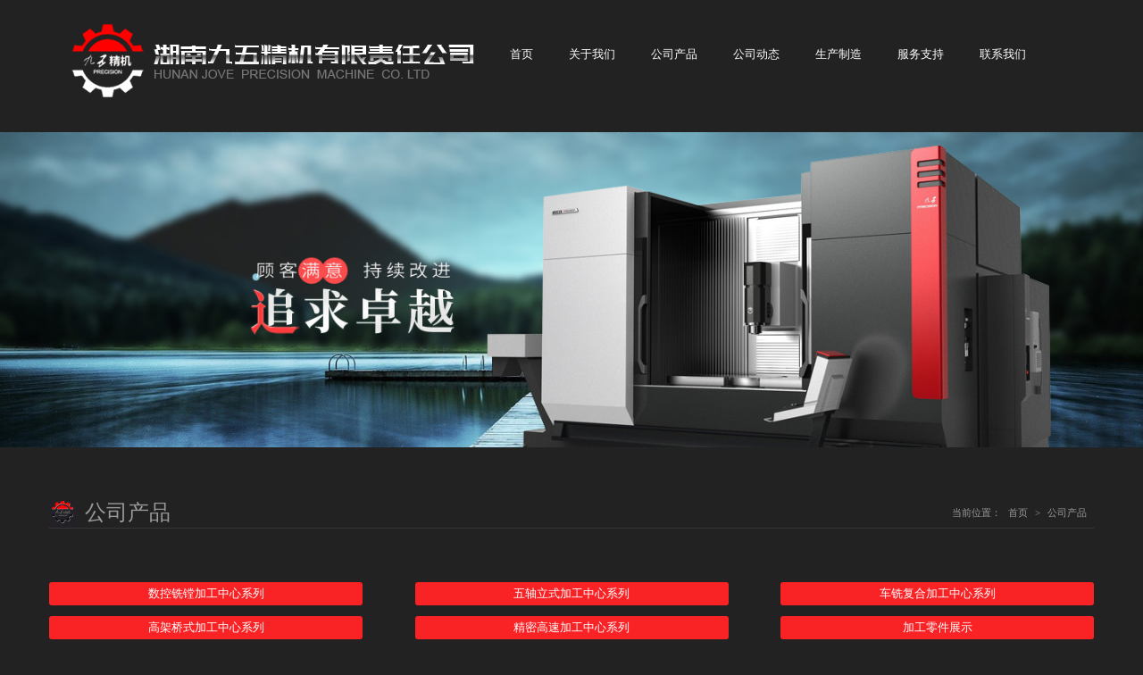

--- FILE ---
content_type: text/html
request_url: http://www.joveprecision.com/products.asp?cid=28
body_size: 2016
content:

<!DOCTYPE html>
<html>
<head>
<meta charset="utf-8" />
<title>公司产品_湖南九五精机有限责任公司</title>
<meta name="viewport" content="width=device-width, initial-scale=1">
<link rel="stylesheet" href="css/bootstrap.min.css">
<link rel="stylesheet" href="css/flexslider.css">
<link rel="stylesheet" href="css/jquery.fancybox.css">
<link rel="stylesheet" href="css/responsive.css">
<link rel="stylesheet" href="css/font-icon.css">
<link rel="stylesheet" href="css/animate.min.css">
<link rel="stylesheet" type="text/css" href="css/style4.css" />
<link rel="stylesheet" href="css/font-awesome.min.css">
<link rel="stylesheet" href="css/animate.min.css">
<link rel="stylesheet" href="css/gener.css">
</head>

<body>
  <header id="header">
    <div class="header-content clearfix"> <a class="logo" href="/"><img src="images/logo.png" /></a>
      <nav>
        <ul>
		 <li><a href="/">首页</a></li>
          <li><a href="about.asp">关于我们</a></li>
          <li><a href="products.asp">公司产品</a></li> 
          <li><a href="news.asp">公司动态</a></li>
          <li><a href="equ.asp">生产制造</a></li>
		  <li><a href="service.asp">服务支持</a></li>
          <li><a href="contact.asp">联系我们</a></li>
        </ul>
      </nav></div>
  </header>
<!-- header section -->
<div class="banner"><img src="images/banner_products.jpg" /></div>
<div class="main mt60">
<div class="mainheader bt1">
<h1>公司产品</h1><span>当前位置：<a href="/">首页</a>><a href="products.asp">公司产品</a></span></div>

<div class="proclass mt60"><ul><li><a href="products.asp?cid=25">数控铣镗加工中心系列</a></li>
<li><a href="products.asp?cid=29">五轴立式加工中心系列</a></li>
<li><a href="products.asp?cid=30">车铣复合加工中心系列</a></li>
<li><a href="products.asp?cid=31">高架桥式加工中心系列</a></li>
<li><a href="products.asp?cid=27">精密高速加工中心系列</a></li>
<li><a href="products.asp?cid=28">加工零件展示</a></li>
</ul>
<p style="clear:both"></p>
</div>
<div id="products" class="mt30">
<ul><li><a href="pro.asp?pid=150" target="_blank"><img src="uploadfile/20230814094021912.jpg" border="0"></a><p>J5TK611C零件加工</p></li>
<li><a href="pro.asp?pid=149" target="_blank"><img src="uploadfile/20230812090348734.jpg" border="0"></a><p>J5MB1112加工视频</p></li>

</ul>
<p style="clear:both;"></p>
<div id="page">第1/1页 每页9条 <a href='products.asp?page=1'>首页</a> <a href='products.asp?page=0'>上一页</a> <a href='products.asp?page=1' style='background-color:#b6b794;color:#FFF;'>1</a> <a href='products.asp?page=2'>下一页</a> <a href='products.asp?page=1'>尾页</a></div>
<p style="clear:both;"></p>
</div>
</div>
<!-- Footer section -->
<footer class="footer">
<div class="container-fluid">
<div id="map-row" class="row"> 
          <div id="map-overlay">
<p>版权所有：湖南九五精机有限责任公司 <span>电话：186 7095 6831</span></p>
<p>地址：湖南省湘潭九华经济技术开发区东风路3号<span>传真：0731-52863256</span><span>邮箱：jovejingji@163.com</span></p>
<div style="width:300px;margin:0 auto; padding:20px 0;">
		 		<a target="_blank" href="http://www.beian.gov.cn/portal/registerSystemInfo?recordcode=43030302000141" style="display:inline-block;text-decoration:none;height:20px;line-height:20px;"><img src="http://www.beian.gov.cn/file/ghs.png" style="float:left;"/><p style="float:left;height:20px;line-height:20px;margin: 0px 0px 0px 5px; color:#939393;">湘公网安备 43030302000141号</p></a>
		 	</div>
    	</div>
	 </div>
</div>
</footer>
<!-- Footer section --> 
<script src="js/jquery.min.js"></script> 
<script src="js/bootstrap.min.js"></script> 
<script src="js/jquery.flexslider-min.js"></script> 
<script src="js/jquery.fancybox.pack.js"></script> 
<script src="js/retina.min.js"></script> 
<script src="js/modernizr.js"></script> 
<script src="js/main.js"></script> 
</body>
</html>


--- FILE ---
content_type: text/css
request_url: http://www.joveprecision.com/css/responsive.css
body_size: 827
content:
@media screen and (max-width: 1024px) {
 #header .header-content {
 width: 90%;
 padding: 40px 0;
}
 #header.fixed a {
 color: #fec400;
}
 .nav-toggle {
 display: block;
}
 .navigation {
 position: fixed;
 background-color: #313131;
 width: 100%;
 height: 100%;
 top: 0;
 left: 0;
 z-index: 99999;
 visibility: hidden;
 opacity: 0;
 -webkit-transition: opacity 0.5s, visibility 0s 0.5s;
 transition: opacity 0.5s, visibility 0s 0.5s;
}
 .navigation .primary-nav {
 position: relative;
 top: 45%;
 -moz-transform: translateY(-45%);
 -ms-transform: translateY(-45%);
 -webkit-transform: translateY(-45%);
 transform: translateY(-45%);
}
 .navigation li {
 display: block;
 margin-bottom: 1px;
}
 .navigation a {
 display: block;
 font-size: 18px;
 margin: 0;
 text-align: center;
 padding: 17px 0;
 color: #fff;
}
 .person {
 margin: 0 auto 50px;
}
 .person-content {
 text-align: center;
}
 .person .social-icons li {
 display: inline-block;
 float: none;
 margin-bottom: 5px;
}
 .testimonials blockquote {
 padding: 20px 5% 0;
}
 .testimonials p {
 font-size: 12px;
}
 .flex-control-nav {
 bottom: 20px;
}
}
@media screen and (max-width: 768px) { 
#header.fixed a {
    color: #fff;
}
#header.fixed a.logo{
	 color: #fec400;
}
 .banner-text {
 padding-top: 30%;
}
 .banner-text h1 {
 font-size: 42px;
}
 .banner-text p {
 font-size: 18px;
}
 .flexslider {
 padding-bottom: 80px;
}
 .flex-control-nav {
 width: 100%;
}
 .footer .footer-col {
 margin-bottom: 50px;
}
}
@media screen and (max-width: 640px) {
 .banner-text {
 padding-top: 57%;
}
 .testimonials p {
 font-size: 12px;
}
@media screen and (max-width: 480px) {
 .banner-text {
 padding-top: 45%;
}
 .banner-text h1 {
 font-size: 32px;
}
 .testimonials p {
 font-size: 12px;
}
@media screen and (max-width: 320px) {
 .banner-text {
 padding-top: 55%;
}
 .testimonials blockquote {
 padding: 20px 5% 0;
}
 .testimonials p {
 font-size: 12px;
}
}


--- FILE ---
content_type: text/css
request_url: http://www.joveprecision.com/css/gener.css
body_size: 4540
content:
@charset "utf-8";
body,h1,h2,h3,h4,p,ul,li{padding:0;margin:0;}
body{background-color:#222;font-size:1.3em;line-height:2em;text-align:center;}
ul,li{list-style-type:none;}
/******
	Header
-------------------------------------------------------------------------------*/
#header {top:0px;
	width: 100%;
	z-index: 999;
	background-color:#222222;
}
#header .header-content {
	margin: 0 auto;
	max-width: 1170px;
	padding: 30px 0;
	width: 100%;
	-moz-transition: padding 0.3s;
	-o-transition: padding 0.3s;
	-webkit-transition: padding 0.3s;
	transition: padding 0.3s;
}
#header .logo {
	float: left;
	font-size: 28px;
	font-weight: bolder;
	color: #fec400;
	text-decoration:none;
	text-transform:uppercase;
	letter-spacing: 0px;
	margin-top: -10px;
}

#header.fixed {
	background-color: #222222;
}
#header.fixed a {
	/* color: #000; */
}
#header.fixed .header-content {
	border-bottom: 0;
	padding: 25px 0;
}
#header.fixed .nav-toggle {
	top: 18px;
	color: #000;
}
nav ul{margin-top:18px;}
nav li{float:left;margin-left:40px;color:#FFF;}
nav li a{color:#FFF;}
nav li a:hover{color: #fec400;}

.navigation.open {
	opacity: 0.9;
	visibility: visible;
	-moz-transition: opacity 0.5s;
	-o-transition: opacity 0.5s;
	-webkit-transition: opacity 0.5s;
	transition: opacity 0.5s;
}
.navigation {
	float: right;margin-top:18px;
}
.navigation li {
	display: inline-block;
}
.navigation a {
	color: #fff;
	font-size: 14px;
	font-weight: 700;
	margin-left: 30px;
	text-transform: uppercase;
}
.navigation a:hover, .navigation a.active {
	color: #fec400;
}
.nav-toggle {
	display: none;
	height: 44px;
	overflow: hidden;
	position: fixed;
	right: 5%;
	text-indent: 100%;
	top: 32px;
	white-space: nowrap;
	width: 44px;
	z-index: 99999;
	-moz-transition: all 0.3s;
	-o-transition: all 0.3s;
	-webkit-transition: all 0.3s;
	transition: all 0.3s;
	background: rgba(255, 255, 255, 0.56);
}
.nav-toggle:before, .nav-toggle:after {
	border-radius: 50%;
	content: "";
	height: 100%;
	left: 0;
	position: absolute;
	top: 0;
	width: 100%;
	-moz-transform: translateZ(0);
	-ms-transform: translateZ(0);
	-webkit-transform: translateZ(0);
	transform: translateZ(0);
	-moz-backface-visibility: hidden;
	-webkit-backface-visibility: hidden;
	backface-visibility: hidden;
	-moz-transition-property: -moz-transform;
	-o-transition-property: -o-transform;
	-webkit-transition-property: -webkit-transform;
	transition-property: transform;
}
.nav-toggle:before {
	-moz-transform: scale(1);
	-ms-transform: scale(1);
	-webkit-transform: scale(1);
	transform: scale(1);
	-moz-transition-duration: 0.3s;
	-o-transition-duration: 0.3s;
	-webkit-transition-duration: 0.3s;
	transition-duration: 0.3s;
	color: #f05da3;
}
.nav-toggle:after {
	background-color: transparent;
	-moz-transform: scale(0);
	-ms-transform: scale(0);
	-webkit-transform: scale(0);
	transform: scale(0);
	-moz-transition-duration: 0s;
	-o-transition-duration: 0s;
	-webkit-transition-duration: 0s;
	transition-duration: 0s;
	color: #f05da3;
}
.nav-toggle span {
	bottom: auto;
	display: inline-block;
	height: 3px;
	left: 50%;
	position: absolute;
	right: auto;
	top: 50%;
	width: 18px;
	z-index: 10;
	-moz-transform: translateX(-50%) translateY(-50%);
	-ms-transform: translateX(-50%) translateY(-50%);
	-webkit-transform: translateX(-50%) translateY(-50%);
	transform: translateX(-50%) translateY(-50%);
}
.nav-toggle span:before, .nav-toggle span:after {
	background-color: #000;
	content: "";
	height: 100%;
	position: absolute;
	right: 0;
	top: 0;
	width: 100%;
	-moz-transform: translateZ(0);
	-ms-transform: translateZ(0);
	-webkit-transform: translateZ(0);
	transform: translateZ(0);
	-moz-backface-visibility: hidden;
	-webkit-backface-visibility: hidden;
	backface-visibility: hidden;
	-moz-transition: -moz-transform 0.3s;
	-o-transition: -o-transform 0.3s;
	-webkit-transition: -webkit-transform 0.3s;
	transition: transform 0.3s;
}
.nav-toggle span:before {
	-moz-transform: translateY(-6px) rotate(0deg);
	-ms-transform: translateY(-6px) rotate(0deg);
	-webkit-transform: translateY(-6px) rotate(0deg);
	transform: translateY(-6px) rotate(0deg);
}
.nav-toggle span:after {
	-moz-transform: translateY(6px) rotate(0deg);
	-ms-transform: translateY(6px) rotate(0deg);
	-webkit-transform: translateY(6px) rotate(0deg);
	transform: translateY(6px) rotate(0deg);
}
.nav-toggle.close-nav:before {
	-moz-transform: scale(0);
	-ms-transform: scale(0);
	-webkit-transform: scale(0);
	transform: scale(0);
}
.nav-toggle.close-nav:after {
	-moz-transform: scale(1);
	-ms-transform: scale(1);
	-webkit-transform: scale(1);
	transform: scale(1);
}
.nav-toggle.close-nav span {
	background-color: rgba(255, 255, 255, 0);
}
.nav-toggle.close-nav span:before, .nav-toggle.close-nav span:after {
	background-color: #fff;
}
.nav-toggle.close-nav span:before {
	-moz-transform: translateY(0) rotate(45deg);
	-ms-transform: translateY(0) rotate(45deg);
	-webkit-transform: translateY(0) rotate(45deg);
	transform: translateY(0) rotate(45deg);
}
.nav-toggle.close-nav span:after {
	-moz-transform: translateY(0) rotate(-45deg);
	-ms-transform: translateY(0) rotate(-45deg);
	-webkit-transform: translateY(0) rotate(-45deg);
	transform: translateY(0) rotate(-45deg);
}
footer{background-color:#101010;margin-top:60px;color:#949494;padding-top:20px;padding-bottom:20px;}
/* ------------------------------------------------------------------------------
/******************内页开***********/
.banner{max-width:100%;}
.banner img{max-width:100%;}
.main{width:1170px;max-width:100%;margin-left:auto;margin-right:auto;}
.mt60{margin-top:60px;}
.mt30{margin-top:30px;}
.bt1{border-bottom:1px solid #363535;}
.mainheader{text-align:left;background:url(../images/mainheader_bg1.jpg) no-repeat bottom left;}
.mainheader h1{font-size:24px;color:#9a9a9a;display:inline;padding-left:40px;padding-bottom:4px;}
.mainheader span{float:right;font-size:0.85em;color:#9a9a9a;}
.mainheader a{color:#9a9a9a;padding:0 8px;}
.aboutnav{font-size:1.3em;color:#9a9a9a;text-align:left;line-height:2.0em;}
.aboutnav p{text-indent:2em;padding-top:10px;}/* CSS Document */
.aboutnav img{padding-top:15px;max-width:100%;}

/************技术服务**********/
.servicenav{font-size:1.2em;color:#AAA;text-align:left;line-height:2.0em;}
.servicenav li{margin-bottom:20px;}
.servicenav li b{color:#fbd700;padding-bottom:10px;font-size:1.32em;}
.servicenav img{float:left;margin-right:40px;}
.mainpros{background-color:#3d3d3d;border-radius:5px;padding:25px;text-align:left;color:#b2b2b2;}
.mainpros p{text-indent:2em;padding-bottom:8px;}
.mainprostit{height:30px;line-height:30px;width:160px;border-radius:10px;border:1px solid #3d3d3d;overflow:hidden;color:#FFF;background-color:#fe0000;position:relative;top:-40px;left:30px;text-align:center;}

.proclass{min-height:65px;}
.proclass ul{clear:both;}
.proclass li{float:left;background-color:#f92326;width:30%;border-radius:3px;overflow:hidden;margin-left:5%;margin-bottom:12px;}
.proclass li:nth-child(3n+1){margin-left:0;}
.proclass li a{color:#FFF;}
.proclass li a:hover{color:#fffc00;text-decoration:none;}
#products li{width:32%;margin-left:2%;float:left;overflow:hidden;margin-bottom:25px;height:254px;}
#products li:nth-child(3n+1){margin-left:0;}
#products li img{width:100%;height:224px;}
#products li p{color:#898989;line-height:30px;}
.proslist{width:240px;float:left;color:#c1c1c1;text-align:left;border:1px solid #373737;border-radius:2px;margin-top:45px;}
.proslist p{background-color:#373737;color:#DFDFDF;font-weight:bolder;padding-left:20px;line-height:32px;}
.proslist ul{margin:20px;}
.proslist li{white-space:nowrap;overflow:hidden;text-overflow:ellipsis;}
.proslist li a{color:#dbdbdb;}
.proslist li a:hover{color:#898989;}
#protxt{margin-top:80px;text-align:left;float:right;width:860px;color:#DfDfDF;}
#proimg{width:480px;float:left;margin-right:30px;}
#proimg img{width:100%;margin-bottom:25px;}
#prowz{width:100%;color:#DFDFDF;font-size:1.19em;line-height:2.1em;}
#prowz ul{margin-left:25px;margin-bottom:20px;}
#prowz li{list-style-type:disc;margin-top:7px;}
#protxt h1{font-size:30px;color:#DFDFDF;margin-bottom:30px;}
#protxt table{margin-top:10px;margin-bottom:15px;width:100%;border-right:1px solid #3c3c3c;border-bottom:1px solid #3c3c3c;}
#protxt p{text-indent:2em;padding-bottom:15px;}
#prowz td{font-size:14px;text-align:center;padding:5px;border-top:1px solid #3c3c3c;border-left:1px solid #3c3c3c;}
#prowz thead td{background-color:#2d2d2d;}
#prowz h2{font-size:18px;clear:both;margin-bottom:5px;}
.htr td{background-color:#2d2d2d;font-weight:bolder;}

#prowz p{padding-bottom:0;line-height:30px;}


.hotequ img{width:100%;}
#equs li{width:32%;margin-left:2%;float:left;overflow:hidden;margin-bottom:25px;height:285px;}
#equs li:nth-child(3n+1){margin-left:0;}
#equs li img{width:100%;height:255px;}
#equs li p{color:#898989;line-height:30px;}

/**************联系我们************/
.contactnav{border-radius:5px;padding:25px;text-align:left;color:#b2b2b2;background:url(../images/contact_bg.jpg) no-repeat top right;background-color:#3d3d3d;height:280px;}
.contactnav img{float:left;margin-right:45px;position:relative;top:-20px;left:15px;}
.contactnav ul{width:35%;float:left;}
.contactnav li h1{font-size:22px;margin-bottom:10px;}
.contactnav li{font-size:1.2em;line-height:2.0em;}
.tellist li{width:50%;float:left;}
.tellist li:first-child{width:100%;}
.tellist li h2{font-size:18px;margin-bottom:15px;}
.bdmap{background-color:#3d3d3d;border-radius:5px;padding:25px;}
.map{width:67%;float:left;}
.bdtxt{width:33%;float:left;font-size:36px;color:#a1a1a1;line-height:90px;padding-top:90px; word-spacing:15px;}


/**************新闻***************/
#newRight{width:250px;float:right;}
#newRightNav{border:1px solid #95805d;margin-bottom:10px;}
.newRightTit{height:36px;line-height:36px;background-color:#95805d;color:#FFF;font-size:16px;text-align:left;padding-left:15px;}
.newRightTit span{float:right;padding-right:10px;font-size:14px;}
.newRightTit span a{color:#f2efe7;}
#newRightNav ul{margin:20px;}
#newRightNav li{line-height:24px;padding-top:6px;padding-bottom:6px;font-size:14px;border-bottom:1px solid #e0ddce;color:#4a453f;text-align:left;}
#newRightNav li a{color:#4a453f;}
#newInfo{margin-top:20px;height:30px;line-height:30px;border-bottom:1px dashed #3c3c3c;color:#777;font-size:12px;}
#newInfo span{padding-left:20px;}

#newLeft{width:800px;float:left;min-height:760px;}
#picNews{margin:50px auto 30px auto;height:210px;}
#picNews li{width:250px;height:210px;overflow:hidden;float:left;text-align:center;border:1px solid #F0F0F0;}
#picNews li img{width:230px;height:150px;margin-top:8px;}
#picNews li p{line-height:36px;white-space:nowrap;overflow:hidden;text-overflow:ellipsis;}
.m15{margin-left:20px;margin-right:20px;}
#newsList{margin:35px auto 70px auto;text-align:left;padding-top:20px;}
#newsList h2{color:#937b59;font-size:24px;font-weight:100;margin-bottom:15px;}
#newsList li{height:175px;line-height:24px;color:#927b59;margin-top:40px;background-color:#3d3d3d;border-radius:2px;}
#newsList li span{float:right;padding-right:10px;color:#999;}
.newDate{width:80px;height:100px;margin-top:40px;float:left;font-size:36px;color:#FFF;text-align:center;border-right:1px dashed #494949;}
.newDate p{font-size:14px;color:#DDD;padding-top:20px;}
.newCon{width:930px;padding:30px;height:115px;float:left;background-color:#3d3d3d;}
.newCon b{font-size:16px;color:#c0c0c0;}
.newCon b a{color:#c0c0c0;}
.newCon b a:hover{color:#FFF;}
.newCon p{padding-top:10px;font-size:12px;color:#999;text-indent:0;}
.newCon p a{color:#de3c3c;}
.newCon p img{height:65px;float:left;padding-right:15px;padding-top:3px;border:none;}
.newClick{width:120px;height:175px;float:left;background-color:#3d3d3d;}
.newNum{margin-top:30px;margin-bottom:30px;height:100px;border-left:1px solid #494949;text-align:center;color:#999;}
.newNum p{font-size:24px;font-family:Arial, Helvetica, sans-serif;padding-top:10px;color:#666;}
#newTxt{margin-top:40px;line-height:26px;font-size:14px;}
#newTxt h1{line-height:40px;font-size:28px;color:#F9F9F9;}
#new{margin-top:40px;font-size:16px;line-height:28px;color:#666;text-align:left;}
#new p{padding-top:15px;text-indent:2em;}
#new img{max-width:850px;display:block;margin-left:auto;margin-right:auto;margin-top:15px;}

#page{margin-top:40px;color:#dbdbdb;}
#page a{color:#dbdbdb;padding:3px 5px;}
footer p span{padding-left:15px;}

@media only screen and (max-width:640px){
	#header{position: fixed;}
	.nav-toggle{display:block;}
	.navigation li {display: inline-block;float:none;width:100%;font-size:1.2em;}
	.main{width:94%;padding-left:2%;padding-right:2%;}
header{width:100%;height:170px;padding-top:0;margin-bottom:0;overflow:hidden;}
.banner{margin-top:170px;}
#header .header-content {padding:0px;max-width:100%;}
#header.fixed .header-content {border-bottom: 0;padding:5px 0;}
#header .logo{width:100%;float:none;text-align:center;}
#header .logo img{width:85%;margin-top:30px;margin-left:5%;}

nav{width:100%;display:block;float:none;border-top:1px solid #555;margin-top:12px;padding-top:8px;}
nav ul{margin-top:0;}
nav li{float:left;width:25%;line-height:1.8em;margin-left:0;color: #fec400;font-weight:bolder;}
nav li a{color: #fec400;}


#equs li{height:105px;}
#equs li img{height:75px;}
.contactnav{background:none;height:auto;}
.contactnav ul{width:100%;float:none;}
.tellist{margin-top:30px;border-top:1px solid #353535;padding-top:20px;}
.tellist li{width:100%;}
.bdmap{display:none;}

#newsList{margin:35px auto 70px auto;text-align:left;padding-top:20px;}
#newsList li{width:100%;height:175px;line-height:24px;color:#927b59;margin-top:40px;background-color:#3d3d3d;border-radius:2px;}
#newsList li span{float:right;padding-right:10px;color:#999;}
.newDate{width:27%;margin-right:2%;height:100px;margin-top:40px;float:left;font-size:24px;color:#FFF;text-align:center;border-right:none;}
.newDate p{font-size:14px;color:#DDD;padding-top:20px;}
.newCon{width:70%;padding:30px 0;height:115px;float:left;background-color:#3d3d3d;}
.newCon b{font-size:14px;color:#c0c0c0;}
.newCon b a{color:#c0c0c0;}
.newCon b a:hover{color:#FFF;}
.newCon p{padding-top:10px;font-size:12px;color:#999;text-indent:0;}
.newCon p a{color:#de3c3c;}
.newCon p img{display:none;}
.newClick{display:none;}
.newNum{margin-top:30px;margin-bottom:30px;height:100px;border-left:1px solid #494949;text-align:center;color:#999;}
.newNum p{font-size:24px;font-family:Arial, Helvetica, sans-serif;padding-top:10px;color:#666;}
#newTxt{margin-top:40px;line-height:26px;font-size:14px;}
#newTxt h1{line-height:40px;font-size:28px;color:#F9F9F9;}
#new{margin-top:40px;font-size:16px;line-height:28px;color:#666;text-align:left;}
#new p{padding-top:15px;text-indent:2em;}
#new img{max-width:850px;display:block;margin-left:auto;margin-right:auto;margin-top:15px;}

.proclass{height:auto;min-height:60px;}
.proclass li{width:45%;margin-right:5%;padding:0px;margin-bottom:10px;}
#products li{height:105px;}
#products li img{height:75px;}
.proslist{display:none;}
#protxt{margin-top:30px;float:none;width:96%;margin-left:2%:}
#proimg{width:100%;float:none;margin-right:0px;}
#proimg img{width:100%;margin-bottom:25px;}
#prowz table{width:100%;}

.servicenav img{width:100%;float:none;margin-bottom:20px;}

}

--- FILE ---
content_type: application/javascript
request_url: http://www.joveprecision.com/js/main.js
body_size: 1196
content:
$(document).ready(function() {
	// Header Scroll
	$(window).on('scroll', function() {
		var scroll = $(window).scrollTop();

		if (scroll >= 50) {
			$('#header').addClass('fixed');
		} else {
			$('#header').removeClass('fixed');
		}
	});

	// Fancybox
	$('.work-box').fancybox();

	// Flexslider
	$('.flexslider').flexslider({
		animation: "fade",
		directionNav: false,
	});

	// Page Scroll
	var sections = $('section')
		nav = $('nav[role="navigation"]');

	$(window).on('scroll', function () {
	  	var cur_pos = $(this).scrollTop();
	  	sections.each(function() {
	    	var top = $(this).offset().top - 76
	        	bottom = top + $(this).outerHeight();
	    	if (cur_pos >= top && cur_pos <= bottom) {
	      		nav.find('a').removeClass('active');
	      		nav.find('a[href="#'+$(this).attr('id')+'"]').addClass('active');
	    	}
	  	});
	});
	nav.find('a').on('click', function () {
	  	var $el = $(this)
	    	id = $el.attr('href');
		$('html, body').animate({
			scrollTop: $(id).offset().top - 75
		}, 500);
	  return false;
	});

	// Mobile Navigation
	/**$('.nav-toggle').on('click', function() {
		$(this).toggleClass('close-nav');
		nav.toggleClass('open');
		return false;
	});	
	nav.find('a').on('click', function() {
		$('.nav-toggle').toggleClass('close-nav');
		nav.toggleClass('open');
	});
	**/
	//Function to animate slider captions 
	function doAnimations( elems ) {
		//Cache the animationend event in a variable
		var animEndEv = 'webkitAnimationEnd animationend';
		
		elems.each(function () {
			var $this = $(this),
				$animationType = $this.data('animation');
			$this.addClass($animationType).one(animEndEv, function () {
				$this.removeClass($animationType);
			});
		});
	}
	
	//Variables on page load 
	var $myCarousel = $('#carousel-example-generic'),
		$firstAnimatingElems = $myCarousel.find('.item:first').find("[data-animation ^= 'animated']");
		
	//Initialize carousel 
	$myCarousel.carousel();
	
	//Animate captions in first slide on page load 
	doAnimations($firstAnimatingElems);
	
	//Pause carousel  
	$myCarousel.carousel('pause');
	
	
	//Other slides to be animated on carousel slide event 
	$myCarousel.on('slide.bs.carousel', function (e) {
		var $animatingElems = $(e.relatedTarget).find("[data-animation ^= 'animated']");
		doAnimations($animatingElems);
	});  
    $('#carousel-example-generic').carousel({
        interval:3000,
        pause: "false"
    });
	
});